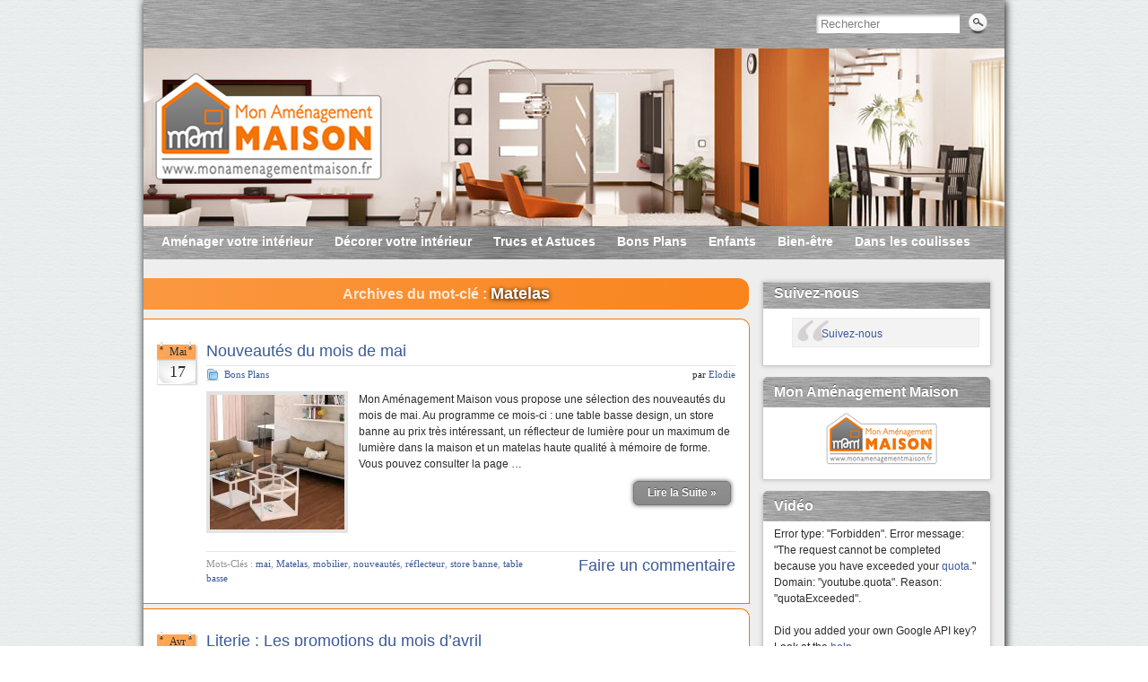

--- FILE ---
content_type: text/html; charset=UTF-8
request_url: https://www.amenagement-maison-blog.fr/tag/matelas/
body_size: 8272
content:
<!DOCTYPE html PUBLIC "-//W3C//DTD XHTML 1.0 Strict//EN" "http://www.w3.org/TR/xhtml1/DTD/xhtml1-strict.dtd"><html
xmlns="http://www.w3.org/1999/xhtml" lang="fr-FR" prefix="og: http://ogp.me/ns# fb: http://ogp.me/ns/fb#"><head
profile="http://gmpg.org/xfn/11"><meta
http-equiv="Content-Type" content="text/html; charset=UTF-8" /><meta
http-equiv="X-UA-Compatible" content="IE=Edge" /><title>Matelas Archives - Aménagement Maison Blog &raquo; Aménagement Maison Blog</title><link
rel="pingback" href="https://www.amenagement-maison-blog.fr/xmlrpc.php" /><meta
name="robots" content="noindex,follow"/><link
rel="canonical" href="https://www.amenagement-maison-blog.fr/tag/matelas/" /><link
rel="publisher" href="https://plus.google.com/+MonamenagementmaisonFr"/><meta
property="og:locale" content="fr_FR" /><meta
property="og:type" content="object" /><meta
property="og:title" content="Matelas Archives - Aménagement Maison Blog" /><meta
property="og:url" content="https://www.amenagement-maison-blog.fr/tag/matelas/" /><meta
property="og:site_name" content="Aménagement Maison Blog" /><meta
property="fb:admins" content="100001383160042" /><meta
property="fb:admins" content="100004787942306" /><link
rel='dns-prefetch' href='//s0.wp.com' /><link
rel='dns-prefetch' href='//secure.gravatar.com' /><link
rel='dns-prefetch' href='//s.w.org' /><link
rel="alternate" type="application/rss+xml" title="Aménagement Maison Blog &raquo; Flux" href="https://www.amenagement-maison-blog.fr/feed/" /><link
rel="alternate" type="application/rss+xml" title="Aménagement Maison Blog &raquo; Flux des commentaires" href="https://www.amenagement-maison-blog.fr/comments/feed/" /><link
rel="alternate" type="application/rss+xml" title="Aménagement Maison Blog &raquo; Flux de l’étiquette Matelas" href="https://www.amenagement-maison-blog.fr/tag/matelas/feed/" /> <script type="text/javascript">/*<![CDATA[*/window._wpemojiSettings = {"baseUrl":"https:\/\/s.w.org\/images\/core\/emoji\/2.3\/72x72\/","ext":".png","svgUrl":"https:\/\/s.w.org\/images\/core\/emoji\/2.3\/svg\/","svgExt":".svg","source":{"concatemoji":"https:\/\/www.amenagement-maison-blog.fr\/wp-includes\/js\/wp-emoji-release.min.js?ver=4.8.27"}};
			!function(t,a,e){var r,i,n,o=a.createElement("canvas"),l=o.getContext&&o.getContext("2d");function c(t){var e=a.createElement("script");e.src=t,e.defer=e.type="text/javascript",a.getElementsByTagName("head")[0].appendChild(e)}for(n=Array("flag","emoji4"),e.supports={everything:!0,everythingExceptFlag:!0},i=0;i<n.length;i++)e.supports[n[i]]=function(t){var e,a=String.fromCharCode;if(!l||!l.fillText)return!1;switch(l.clearRect(0,0,o.width,o.height),l.textBaseline="top",l.font="600 32px Arial",t){case"flag":return(l.fillText(a(55356,56826,55356,56819),0,0),e=o.toDataURL(),l.clearRect(0,0,o.width,o.height),l.fillText(a(55356,56826,8203,55356,56819),0,0),e===o.toDataURL())?!1:(l.clearRect(0,0,o.width,o.height),l.fillText(a(55356,57332,56128,56423,56128,56418,56128,56421,56128,56430,56128,56423,56128,56447),0,0),e=o.toDataURL(),l.clearRect(0,0,o.width,o.height),l.fillText(a(55356,57332,8203,56128,56423,8203,56128,56418,8203,56128,56421,8203,56128,56430,8203,56128,56423,8203,56128,56447),0,0),e!==o.toDataURL());case"emoji4":return l.fillText(a(55358,56794,8205,9794,65039),0,0),e=o.toDataURL(),l.clearRect(0,0,o.width,o.height),l.fillText(a(55358,56794,8203,9794,65039),0,0),e!==o.toDataURL()}return!1}(n[i]),e.supports.everything=e.supports.everything&&e.supports[n[i]],"flag"!==n[i]&&(e.supports.everythingExceptFlag=e.supports.everythingExceptFlag&&e.supports[n[i]]);e.supports.everythingExceptFlag=e.supports.everythingExceptFlag&&!e.supports.flag,e.DOMReady=!1,e.readyCallback=function(){e.DOMReady=!0},e.supports.everything||(r=function(){e.readyCallback()},a.addEventListener?(a.addEventListener("DOMContentLoaded",r,!1),t.addEventListener("load",r,!1)):(t.attachEvent("onload",r),a.attachEvent("onreadystatechange",function(){"complete"===a.readyState&&e.readyCallback()})),(r=e.source||{}).concatemoji?c(r.concatemoji):r.wpemoji&&r.twemoji&&(c(r.twemoji),c(r.wpemoji)))}(window,document,window._wpemojiSettings);/*]]>*/</script> <style type="text/css">img.wp-smiley,
img.emoji {
	display: inline !important;
	border: none !important;
	box-shadow: none !important;
	height: 1em !important;
	width: 1em !important;
	margin: 0 .07em !important;
	vertical-align: -0.1em !important;
	background: none !important;
	padding: 0 !important;
}</style><link
rel='stylesheet' id='wp-lightbox-2.min.css-css'  href='https://www.amenagement-maison-blog.fr/wp-content/plugins/wp-lightbox-2/styles/lightbox.min.css?ver=1.3.4' type='text/css' media='all' /><link
rel='stylesheet' id='youtube-channel-gallery-css'  href='https://www.amenagement-maison-blog.fr/wp-content/plugins/youtube-channel-gallery/styles.css?ver=4.8.27' type='text/css' media='all' /><link
rel='stylesheet' id='jquery.magnific-popup-css'  href='https://www.amenagement-maison-blog.fr/wp-content/plugins/youtube-channel-gallery/magnific-popup.css?ver=4.8.27' type='text/css' media='all' /> <style id='jetpack_facebook_likebox-inline-css' type='text/css'>.widget_facebook_likebox {
	overflow: hidden;
}</style><link
rel='stylesheet' id='jetpack_css-css'  href='https://www.amenagement-maison-blog.fr/wp-content/plugins/jetpack/css/jetpack.css?ver=7.0.5' type='text/css' media='all' /><link
rel='stylesheet' id='graphene-stylesheet-css'  href='https://www.amenagement-maison-blog.fr/wp-content/themes/graphene/style.css?ver=4.8.27' type='text/css' media='screen' /> <script type='text/javascript' src='https://www.amenagement-maison-blog.fr/wp-includes/js/jquery/jquery.js?ver=1.12.4'></script> <script type='text/javascript' src='https://www.amenagement-maison-blog.fr/wp-includes/js/jquery/jquery-migrate.min.js?ver=1.4.1'></script> <link
rel='https://api.w.org/' href='https://www.amenagement-maison-blog.fr/wp-json/' /><link
rel="EditURI" type="application/rsd+xml" title="RSD" href="https://www.amenagement-maison-blog.fr/xmlrpc.php?rsd" /><link
rel="wlwmanifest" type="application/wlwmanifest+xml" href="https://www.amenagement-maison-blog.fr/wp-includes/wlwmanifest.xml" /><meta
name="generator" content="WordPress 4.8.27" /><link
rel='dns-prefetch' href='//v0.wordpress.com'/><link
rel='dns-prefetch' href='//i0.wp.com'/><link
rel='dns-prefetch' href='//i1.wp.com'/><link
rel='dns-prefetch' href='//i2.wp.com'/><style type='text/css'>img#wpstats{display:none}</style><style type="text/css">.page-title {
				-pie-background: linear-gradient(left top, #fa9841, #f8841c );
				background: #fa9841;
				background: -moz-linear-gradient(left top, #fa9841, #f8841c );
				background: -webkit-linear-gradient(left top, #fa9841, #f8841c );
				background: linear-gradient(left top, #fa9841, #f8841c );
		}.page-title span{color:#fff;}#header_img_link{width:960px; height:198px;}</style><link
rel="icon" href="https://www.amenagement-maison-blog.fr/favicon.ico" type="image/x-icon" /> <!--[if lte IE 8]><style type="text/css" media="screen">#footer, div.sidebar-wrap, .block-button, .featured_slider, #slider_root, #comments li.bypostauthor, #nav li ul, .pie{behavior: url(https://www.amenagement-maison-blog.fr/wp-content/themes/graphene/js/PIE.php);}
        .featured_slider{margin-top:0 !important;}</style><![endif]--><style type="text/css" id="custom-background-css">body.custom-background { background-image: url("https://www.amenagement-maison-blog.fr/wp-content/uploads/2013/01/blancbleu2-150x150.jpg"); background-position: left top; background-size: auto; background-repeat: repeat; background-attachment: fixed; }</style><style>.ios7.web-app-mode.has-fixed header{ background-color: rgba(66,66,66,.88);}</style> <script type="text/javascript">var _gaq = _gaq || [];
  _gaq.push(['_setAccount', 'UA-38033964-2']);
  _gaq.push(['_trackPageview']);
  (function() {
    var ga = document.createElement('script'); ga.type = 'text/javascript'; ga.async = true;
    ga.src = ('https:' == document.location.protocol ? 'https://ssl' : 'http://www') + '.google-analytics.com/ga.js';
    var s = document.getElementsByTagName('script')[0]; s.parentNode.insertBefore(ga, s);
  })();</script> </head><body
class="archive tag tag-matelas tag-104 custom-background two-col-left two-columns"><div
id="container"><div
id="top-bar"><div
id="rss" class="clearfix"> <a
href="https://www.amenagement-maison-blog.fr/feed/" title="RSS Amenagement Maison" class="rss-link" style="background-image:url(https://www.amenagement-jardin-blog.fr/images/rss.png)" target="_blank"><span>RSS Amenagement Maison</span></a> <a
href="https://www.youtube.com/user/amenagementmaison" title="Visiter la page de Aménagement Maison Blog sur Youtube" class="youtube-link" style="background-image:url(https://www.amenagement-jardin-blog.fr/images/youtube.png)" target="_blank"><span>Visiter la page de Aménagement Maison Blog sur Youtube</span></a> <a
href="https://plus.google.com/+MonamenagementmaisonFr" title="Visiter la page de Aménagement Maison Blog sur google+" class="google-link" style="background-image:url(https://www.amenagement-jardin-blog.fr/images/googleplus.png)" target="_blank"><span>Visiter la page de Aménagement Maison Blog sur google+</span></a> <a
href="https://www.facebook.com/MonAmenagementMaison" title="Visiter la page de Aménagement Maison Blog sur Facebook" class="facebook-link" style="background-image:url(https://www.amenagement-jardin-blog.fr/images/facebook.png)" target="_blank"><span>Visiter la page de Aménagement Maison Blog sur Facebook</span></a> <a
href="https://pinterest.com/monamenagmaison/" title="Visiter la page de Aménagement Maison Blog sur Pinterest" class="pinterest-link" style="background-image:url(https://www.amenagement-jardin-blog.fr/images/pinterest.png)" target="_blank"><span>Visiter la page de Aménagement Maison Blog sur Pinterest</span></a></div><div
id="top_search"><form
id="searchform" class="searchform" method="get" action="https://www.amenagement-maison-blog.fr"><p
class="clearfix default_searchform"> <input
type="text" name="s" onblur="if (this.value == '') {this.value = 'Rechercher';}" onfocus="if (this.value == 'Rechercher') {this.value = '';}" value="Rechercher" /> <button
type="submit"><span>Rechercher</span></button></p></form></div></div><div
id="header" style="background-image:url(https://www.amenagement-maison-blog.fr/wp-content/uploads/2013/02/test2.jpg);"> <a
href="https://www.amenagement-maison-blog.fr" id="header_img_link" title="Retour à l&#039;accueil">&nbsp;</a><h1  style="display:none;" class="header_title"><a
style="display:none;" href="https://www.amenagement-maison-blog.fr" title="Retour à l&#039;accueil">Aménagement Maison Blog</a></h1><h2  style="display:none;" class="header_desc"></h2></div><div
id="nav"><div
id="header-menu-wrap"><ul
id="header-menu" class="menu clearfix"><li
id="menu-item-853" class="menu-item menu-item-type-taxonomy menu-item-object-category"><a
href="https://www.amenagement-maison-blog.fr/category/amenager-votre-interieur/"><strong>Aménager votre intérieur</strong></a></li><li
id="menu-item-6" class="menu-item menu-item-type-taxonomy menu-item-object-category"><a
href="https://www.amenagement-maison-blog.fr/category/decorer-votre-interieur/"><strong>Décorer votre intérieur</strong></a></li><li
id="menu-item-7" class="menu-item menu-item-type-taxonomy menu-item-object-category"><a
href="https://www.amenagement-maison-blog.fr/category/trucs-et-astuces/"><strong>Trucs et Astuces</strong></a></li><li
id="menu-item-854" class="menu-item menu-item-type-taxonomy menu-item-object-category"><a
href="https://www.amenagement-maison-blog.fr/category/bons-plans/"><strong>Bons Plans</strong></a></li><li
id="menu-item-855" class="menu-item menu-item-type-taxonomy menu-item-object-category"><a
href="https://www.amenagement-maison-blog.fr/category/enfants/"><strong>Enfants</strong></a></li><li
id="menu-item-856" class="menu-item menu-item-type-taxonomy menu-item-object-category"><a
href="https://www.amenagement-maison-blog.fr/category/bien-etre/"><strong>Bien-être</strong></a></li><li
id="menu-item-4" class="menu-item menu-item-type-taxonomy menu-item-object-category"><a
href="https://www.amenagement-maison-blog.fr/category/dans-les-coulisses/"><strong>Dans les coulisses</strong></a></li></ul></div><div
class="menu-bottom-shadow">&nbsp;</div></div><div
id="content" class="clearfix hfeed"><div
id="content-main" class="clearfix"><h1 class="page-title"> Archives du mot-clé : <span>Matelas</span></h1><div
id="post-693" class="clearfix post post-693 type-post status-publish format-standard has-post-thumbnail hentry category-bons-plans tag-mai tag-matelas tag-mobilier tag-nouveautes tag-reflecteur tag-store-banne tag-table-basse"><div
class="date updated"><p
class="default_date">Mai<br
/><span>17</span></p></div><div
class="entry clearfix"><h2 class="post-title entry-title"> <a
href="https://www.amenagement-maison-blog.fr/nouveautes-du-mois-de-mai/" rel="bookmark" title="Lien permanent pour Nouveautés du mois de mai">Nouveautés du mois de mai</a></h2><div
class="post-meta clearfix"> <span
class="printonly">Catégories : </span><ul
class="meta_categories"><li><a
href="https://www.amenagement-maison-blog.fr/category/bons-plans/" rel="category tag">Bons Plans</a></li></ul><p
class="post-author author vcard"> par <span
class="fn nickname"><a
href="https://www.amenagement-maison-blog.fr/author/elodie/" title="Articles par Elodie" rel="author">Elodie</a></span></p></div><div
class="entry-content clearfix"><div
class="excerpt-thumb"> <a
href="https://www.amenagement-maison-blog.fr/nouveautes-du-mois-de-mai/" rel="bookmark" title="Lien permanent pour Nouveautés du mois de mai"> <img
width="150" height="150" src="https://i1.wp.com/www.amenagement-maison-blog.fr/wp-content/uploads/2016/05/table-basse-en-acier-verre-mdf-laque-blanc-moscou.jpg?resize=150%2C150&amp;ssl=1" class="attachment-thumbnail size-thumbnail wp-post-image" alt="Table Basse Carrée en Acier avec Verre de 6 mm Moscou" srcset="https://i1.wp.com/www.amenagement-maison-blog.fr/wp-content/uploads/2016/05/table-basse-en-acier-verre-mdf-laque-blanc-moscou.jpg?resize=150%2C150&amp;ssl=1 150w, https://i1.wp.com/www.amenagement-maison-blog.fr/wp-content/uploads/2016/05/table-basse-en-acier-verre-mdf-laque-blanc-moscou.jpg?resize=144%2C144&amp;ssl=1 144w, https://i1.wp.com/www.amenagement-maison-blog.fr/wp-content/uploads/2016/05/table-basse-en-acier-verre-mdf-laque-blanc-moscou.jpg?zoom=2&amp;resize=150%2C150&amp;ssl=1 300w, https://i1.wp.com/www.amenagement-maison-blog.fr/wp-content/uploads/2016/05/table-basse-en-acier-verre-mdf-laque-blanc-moscou.jpg?zoom=3&amp;resize=150%2C150&amp;ssl=1 450w" sizes="(max-width: 150px) 100vw, 150px" data-attachment-id="695" data-permalink="https://www.amenagement-maison-blog.fr/nouveautes-du-mois-de-mai/table-basse-en-acier-verre-mdf-laque-blanc-moscou/" data-orig-file="https://i1.wp.com/www.amenagement-maison-blog.fr/wp-content/uploads/2016/05/table-basse-en-acier-verre-mdf-laque-blanc-moscou.jpg?fit=1024%2C705&amp;ssl=1" data-orig-size="1024,705" data-comments-opened="1" data-image-meta="{&quot;aperture&quot;:&quot;0&quot;,&quot;credit&quot;:&quot;&quot;,&quot;camera&quot;:&quot;&quot;,&quot;caption&quot;:&quot;&quot;,&quot;created_timestamp&quot;:&quot;0&quot;,&quot;copyright&quot;:&quot;&quot;,&quot;focal_length&quot;:&quot;0&quot;,&quot;iso&quot;:&quot;0&quot;,&quot;shutter_speed&quot;:&quot;0&quot;,&quot;title&quot;:&quot;&quot;,&quot;orientation&quot;:&quot;0&quot;}" data-image-title="Table Basse Carrée en Acier avec Verre de 6 mm Moscou" data-image-description="&lt;p&gt;Table Basse Carrée en Acier avec Verre de 6 mm Moscou&lt;/p&gt;
" data-medium-file="https://i1.wp.com/www.amenagement-maison-blog.fr/wp-content/uploads/2016/05/table-basse-en-acier-verre-mdf-laque-blanc-moscou.jpg?fit=300%2C207&amp;ssl=1" data-large-file="https://i1.wp.com/www.amenagement-maison-blog.fr/wp-content/uploads/2016/05/table-basse-en-acier-verre-mdf-laque-blanc-moscou.jpg?fit=590%2C406&amp;ssl=1" /> </a></div><p>Mon Aménagement Maison vous propose une sélection des nouveautés du mois de mai. Au programme ce mois-ci : une table basse design, un store banne au prix très intéressant, un réflecteur de lumière pour un maximum de lumière dans la maison et un matelas haute qualité à mémoire de forme. Vous pouvez consulter la page &hellip;</p><p><a
class="more-link block-button" href="https://www.amenagement-maison-blog.fr/nouveautes-du-mois-de-mai/">Lire la Suite &raquo;</a></p></div><div
class="entry-footer clearfix"><p
class="post-tags">Mots-Clés : <a
href="https://www.amenagement-maison-blog.fr/tag/mai/" rel="tag">mai</a>, <a
href="https://www.amenagement-maison-blog.fr/tag/matelas/" rel="tag">Matelas</a>, <a
href="https://www.amenagement-maison-blog.fr/tag/mobilier/" rel="tag">mobilier</a>, <a
href="https://www.amenagement-maison-blog.fr/tag/nouveautes/" rel="tag">nouveautés</a>, <a
href="https://www.amenagement-maison-blog.fr/tag/reflecteur/" rel="tag">réflecteur</a>, <a
href="https://www.amenagement-maison-blog.fr/tag/store-banne/" rel="tag">store banne</a>, <a
href="https://www.amenagement-maison-blog.fr/tag/table-basse/" rel="tag">table basse</a></p><p
class="comment-link"><a
href="https://www.amenagement-maison-blog.fr/nouveautes-du-mois-de-mai/#respond">Faire un commentaire</a></p></div></div></div><div
id="post-670" class="clearfix post post-670 type-post status-publish format-standard has-post-thumbnail hentry category-bons-plans tag-couette tag-lit tag-literie tag-matelas tag-oreiller tag-promotions tag-sommier"><div
class="date updated"><p
class="default_date">Avr<br
/><span>18</span></p></div><div
class="entry clearfix"><h2 class="post-title entry-title"> <a
href="https://www.amenagement-maison-blog.fr/literie-promotions-avril/" rel="bookmark" title="Lien permanent pour Literie : Les promotions du mois d&rsquo;avril">Literie : Les promotions du mois d&rsquo;avril</a></h2><div
class="post-meta clearfix"> <span
class="printonly">Catégories : </span><ul
class="meta_categories"><li><a
href="https://www.amenagement-maison-blog.fr/category/bons-plans/" rel="category tag">Bons Plans</a></li></ul><p
class="post-author author vcard"> par <span
class="fn nickname"><a
href="https://www.amenagement-maison-blog.fr/author/elodie/" title="Articles par Elodie" rel="author">Elodie</a></span></p></div><div
class="entry-content clearfix"><div
class="excerpt-thumb"> <a
href="https://www.amenagement-maison-blog.fr/literie-promotions-avril/" rel="bookmark" title="Lien permanent pour Literie : Les promotions du mois d&rsquo;avril"> <img
width="150" height="150" src="https://i2.wp.com/www.amenagement-maison-blog.fr/wp-content/uploads/2016/04/lit-tout-fait-pret-a-dormir-bleu-sierra.jpg?resize=150%2C150&amp;ssl=1" class="attachment-thumbnail size-thumbnail wp-post-image" alt="Literie Tout Fait Prêt à Dormir Caradou 90x190cm" srcset="https://i2.wp.com/www.amenagement-maison-blog.fr/wp-content/uploads/2016/04/lit-tout-fait-pret-a-dormir-bleu-sierra.jpg?resize=150%2C150&amp;ssl=1 150w, https://i2.wp.com/www.amenagement-maison-blog.fr/wp-content/uploads/2016/04/lit-tout-fait-pret-a-dormir-bleu-sierra.jpg?resize=144%2C144&amp;ssl=1 144w, https://i2.wp.com/www.amenagement-maison-blog.fr/wp-content/uploads/2016/04/lit-tout-fait-pret-a-dormir-bleu-sierra.jpg?zoom=2&amp;resize=150%2C150&amp;ssl=1 300w, https://i2.wp.com/www.amenagement-maison-blog.fr/wp-content/uploads/2016/04/lit-tout-fait-pret-a-dormir-bleu-sierra.jpg?zoom=3&amp;resize=150%2C150&amp;ssl=1 450w" sizes="(max-width: 150px) 100vw, 150px" data-attachment-id="672" data-permalink="https://www.amenagement-maison-blog.fr/literie-promotions-avril/lit-tout-fait-pret-a-dormir-bleu-sierra/" data-orig-file="https://i2.wp.com/www.amenagement-maison-blog.fr/wp-content/uploads/2016/04/lit-tout-fait-pret-a-dormir-bleu-sierra.jpg?fit=1024%2C705&amp;ssl=1" data-orig-size="1024,705" data-comments-opened="1" data-image-meta="{&quot;aperture&quot;:&quot;0&quot;,&quot;credit&quot;:&quot;&quot;,&quot;camera&quot;:&quot;&quot;,&quot;caption&quot;:&quot;&quot;,&quot;created_timestamp&quot;:&quot;0&quot;,&quot;copyright&quot;:&quot;&quot;,&quot;focal_length&quot;:&quot;0&quot;,&quot;iso&quot;:&quot;0&quot;,&quot;shutter_speed&quot;:&quot;0&quot;,&quot;title&quot;:&quot;&quot;,&quot;orientation&quot;:&quot;0&quot;}" data-image-title="Literie Tout Fait Prêt à Dormir Caradou 90x190cm" data-image-description="&lt;p&gt;Literie Tout Fait Prêt à Dormir Caradou 90x190cm&lt;/p&gt;
" data-medium-file="https://i2.wp.com/www.amenagement-maison-blog.fr/wp-content/uploads/2016/04/lit-tout-fait-pret-a-dormir-bleu-sierra.jpg?fit=300%2C207&amp;ssl=1" data-large-file="https://i2.wp.com/www.amenagement-maison-blog.fr/wp-content/uploads/2016/04/lit-tout-fait-pret-a-dormir-bleu-sierra.jpg?fit=590%2C406&amp;ssl=1" /> </a></div><p>Comme chaque mois, l&rsquo;équipe de Mon Aménagement Maison vous propose une petite sélection de ses promotions. Et ce mois-ci c&rsquo;est la literie : couettes, oreillers et matelas qui a retenu notre attention. Pour attaquer les beaux jours rien ne vaut de bonnes nuits de sommeil ! Lit Tout Fait Prêt à Dormir Caradou 90x190cm Sierra &hellip;</p><p><a
class="more-link block-button" href="https://www.amenagement-maison-blog.fr/literie-promotions-avril/">Lire la Suite &raquo;</a></p></div><div
class="entry-footer clearfix"><p
class="post-tags">Mots-Clés : <a
href="https://www.amenagement-maison-blog.fr/tag/couette/" rel="tag">couette</a>, <a
href="https://www.amenagement-maison-blog.fr/tag/lit/" rel="tag">lit</a>, <a
href="https://www.amenagement-maison-blog.fr/tag/literie/" rel="tag">literie</a>, <a
href="https://www.amenagement-maison-blog.fr/tag/matelas/" rel="tag">Matelas</a>, <a
href="https://www.amenagement-maison-blog.fr/tag/oreiller/" rel="tag">oreiller</a>, <a
href="https://www.amenagement-maison-blog.fr/tag/promotions/" rel="tag">promotions</a>, <a
href="https://www.amenagement-maison-blog.fr/tag/sommier/" rel="tag">sommier</a></p><p
class="comment-link"><a
href="https://www.amenagement-maison-blog.fr/literie-promotions-avril/#respond">Faire un commentaire</a></p></div></div></div><div
id="post-316" class="clearfix post post-316 type-post status-publish format-standard has-post-thumbnail hentry category-bon-choix tag-choisir-sa-literie tag-choisir-son-sommier tag-literie tag-matelas tag-sommeil tag-sommier tag-sommier-a-lattes tag-sommier-a-ressorts"><div
class="date updated"><p
class="default_date">Mar<br
/><span>06</span></p></div><div
class="entry clearfix"><h2 class="post-title entry-title"> <a
href="https://www.amenagement-maison-blog.fr/bien-choisir-son-sommier/" rel="bookmark" title="Lien permanent pour Bien choisir son sommier">Bien choisir son sommier</a></h2><div
class="post-meta clearfix"> <span
class="printonly">Catégories : </span><ul
class="meta_categories"><li><a
href="https://www.amenagement-maison-blog.fr/category/bon-choix/" rel="category tag">Le bon choix</a></li></ul><p
class="post-author author vcard"> par <span
class="fn nickname"><a
href="https://www.amenagement-maison-blog.fr/author/laure/" title="Articles par Laure" rel="author">Laure</a></span></p></div><div
class="entry-content clearfix"><div
class="excerpt-thumb"> <a
href="https://www.amenagement-maison-blog.fr/bien-choisir-son-sommier/" rel="bookmark" title="Lien permanent pour Bien choisir son sommier"> <img
width="150" height="150" src="https://i1.wp.com/www.amenagement-maison-blog.fr/wp-content/uploads/2015/03/coupe_sommier_lattes.png?resize=150%2C150&amp;ssl=1" class="attachment-thumbnail size-thumbnail wp-post-image" alt="Sommier à lattes" srcset="https://i1.wp.com/www.amenagement-maison-blog.fr/wp-content/uploads/2015/03/coupe_sommier_lattes.png?resize=150%2C150&amp;ssl=1 150w, https://i1.wp.com/www.amenagement-maison-blog.fr/wp-content/uploads/2015/03/coupe_sommier_lattes.png?resize=144%2C144&amp;ssl=1 144w" sizes="(max-width: 150px) 100vw, 150px" data-attachment-id="317" data-permalink="https://www.amenagement-maison-blog.fr/bien-choisir-son-sommier/coupe_sommier_lattes/" data-orig-file="https://i1.wp.com/www.amenagement-maison-blog.fr/wp-content/uploads/2015/03/coupe_sommier_lattes.png?fit=250%2C159&amp;ssl=1" data-orig-size="250,159" data-comments-opened="1" data-image-meta="{&quot;aperture&quot;:&quot;0&quot;,&quot;credit&quot;:&quot;&quot;,&quot;camera&quot;:&quot;&quot;,&quot;caption&quot;:&quot;&quot;,&quot;created_timestamp&quot;:&quot;0&quot;,&quot;copyright&quot;:&quot;&quot;,&quot;focal_length&quot;:&quot;0&quot;,&quot;iso&quot;:&quot;0&quot;,&quot;shutter_speed&quot;:&quot;0&quot;,&quot;title&quot;:&quot;&quot;,&quot;orientation&quot;:&quot;0&quot;}" data-image-title="Sommier à lattes" data-image-description="&lt;p&gt;Sommier à lattes&lt;/p&gt;
" data-medium-file="https://i1.wp.com/www.amenagement-maison-blog.fr/wp-content/uploads/2015/03/coupe_sommier_lattes.png?fit=250%2C159&amp;ssl=1" data-large-file="https://i1.wp.com/www.amenagement-maison-blog.fr/wp-content/uploads/2015/03/coupe_sommier_lattes.png?fit=250%2C159&amp;ssl=1" /> </a></div><p>Dans la continuité des nos articles sur comment bien choisir sa literie, nous vous proposons aujourd&rsquo;hui de déterminer quel sommier est fait pour vous. Il existe un grand nombre de sommier différents qui correspondent chacun à un ou plusieurs type de matelas. À latte, à ressort, tapissier ou articulés il y en a pour tous &hellip;</p><p><a
class="more-link block-button" href="https://www.amenagement-maison-blog.fr/bien-choisir-son-sommier/">Lire la Suite &raquo;</a></p></div><div
class="entry-footer clearfix"><p
class="post-tags">Mots-Clés : <a
href="https://www.amenagement-maison-blog.fr/tag/choisir-sa-literie/" rel="tag">choisir sa literie</a>, <a
href="https://www.amenagement-maison-blog.fr/tag/choisir-son-sommier/" rel="tag">choisir son sommier</a>, <a
href="https://www.amenagement-maison-blog.fr/tag/literie/" rel="tag">literie</a>, <a
href="https://www.amenagement-maison-blog.fr/tag/matelas/" rel="tag">Matelas</a>, <a
href="https://www.amenagement-maison-blog.fr/tag/sommeil/" rel="tag">sommeil</a>, <a
href="https://www.amenagement-maison-blog.fr/tag/sommier/" rel="tag">sommier</a>, <a
href="https://www.amenagement-maison-blog.fr/tag/sommier-a-lattes/" rel="tag">sommier à lattes</a>, <a
href="https://www.amenagement-maison-blog.fr/tag/sommier-a-ressorts/" rel="tag">sommier à ressorts</a></p><p
class="comment-link"><a
href="https://www.amenagement-maison-blog.fr/bien-choisir-son-sommier/#respond">Faire un commentaire</a></p></div></div></div><div
id="post-301" class="clearfix post post-301 type-post status-publish format-standard has-post-thumbnail hentry category-trucs-et-astuces tag-choisir-sa-literie tag-choisir-son-matelas tag-literie tag-matelas tag-matelas-latex tag-matelas-memoire-de-forme tag-matelas-mousse tag-matelas-ressort"><div
class="date updated"><p
class="default_date">Fév<br
/><span>23</span></p></div><div
class="entry clearfix"><h2 class="post-title entry-title"> <a
href="https://www.amenagement-maison-blog.fr/bien-choisir-son-matelas/" rel="bookmark" title="Lien permanent pour Bien choisir son matelas">Bien choisir son matelas</a></h2><div
class="post-meta clearfix"> <span
class="printonly">Catégories : </span><ul
class="meta_categories"><li><a
href="https://www.amenagement-maison-blog.fr/category/trucs-et-astuces/" rel="category tag">Trucs et Astuces</a></li></ul><p
class="post-author author vcard"> par <span
class="fn nickname"><a
href="https://www.amenagement-maison-blog.fr/author/laure/" title="Articles par Laure" rel="author">Laure</a></span></p></div><div
class="entry-content clearfix"><div
class="excerpt-thumb"> <a
href="https://www.amenagement-maison-blog.fr/bien-choisir-son-matelas/" rel="bookmark" title="Lien permanent pour Bien choisir son matelas"> <img
width="150" height="150" src="https://i0.wp.com/www.amenagement-maison-blog.fr/wp-content/uploads/2015/02/ambiance_literie.jpg?resize=150%2C150&amp;ssl=1" class="attachment-thumbnail size-thumbnail wp-post-image" alt="Choisir son matelas" srcset="https://i0.wp.com/www.amenagement-maison-blog.fr/wp-content/uploads/2015/02/ambiance_literie.jpg?resize=150%2C150&amp;ssl=1 150w, https://i0.wp.com/www.amenagement-maison-blog.fr/wp-content/uploads/2015/02/ambiance_literie.jpg?resize=200%2C200&amp;ssl=1 200w, https://i0.wp.com/www.amenagement-maison-blog.fr/wp-content/uploads/2015/02/ambiance_literie.jpg?resize=144%2C144&amp;ssl=1 144w, https://i0.wp.com/www.amenagement-maison-blog.fr/wp-content/uploads/2015/02/ambiance_literie.jpg?zoom=2&amp;resize=150%2C150&amp;ssl=1 300w, https://i0.wp.com/www.amenagement-maison-blog.fr/wp-content/uploads/2015/02/ambiance_literie.jpg?zoom=3&amp;resize=150%2C150&amp;ssl=1 450w" sizes="(max-width: 150px) 100vw, 150px" data-attachment-id="305" data-permalink="https://www.amenagement-maison-blog.fr/bien-choisir-son-matelas/ambiance_literie/" data-orig-file="https://i0.wp.com/www.amenagement-maison-blog.fr/wp-content/uploads/2015/02/ambiance_literie.jpg?fit=500%2C438&amp;ssl=1" data-orig-size="500,438" data-comments-opened="1" data-image-meta="{&quot;aperture&quot;:&quot;0&quot;,&quot;credit&quot;:&quot;&quot;,&quot;camera&quot;:&quot;&quot;,&quot;caption&quot;:&quot;&quot;,&quot;created_timestamp&quot;:&quot;0&quot;,&quot;copyright&quot;:&quot;&quot;,&quot;focal_length&quot;:&quot;0&quot;,&quot;iso&quot;:&quot;0&quot;,&quot;shutter_speed&quot;:&quot;0&quot;,&quot;title&quot;:&quot;&quot;,&quot;orientation&quot;:&quot;0&quot;}" data-image-title="Matelas" data-image-description="" data-medium-file="https://i0.wp.com/www.amenagement-maison-blog.fr/wp-content/uploads/2015/02/ambiance_literie.jpg?fit=300%2C263&amp;ssl=1" data-large-file="https://i0.wp.com/www.amenagement-maison-blog.fr/wp-content/uploads/2015/02/ambiance_literie.jpg?fit=500%2C438&amp;ssl=1" /> </a></div><p>Nous avons tendance à négliger notre literie, ne pensant pas son utilité primordiale. Cependant, saviez-vous que nous passons plus de 25 ans à dormir durant toute une vie ? Il est certes important d&rsquo;avoir un rythme de sommeil adapté à ses besoins, d&rsquo;éviter les écrans ainsi que les boissons excitantes afin de garantir un sommeil &hellip;</p><p><a
class="more-link block-button" href="https://www.amenagement-maison-blog.fr/bien-choisir-son-matelas/">Lire la Suite &raquo;</a></p></div><div
class="entry-footer clearfix"><p
class="post-tags">Mots-Clés : <a
href="https://www.amenagement-maison-blog.fr/tag/choisir-sa-literie/" rel="tag">choisir sa literie</a>, <a
href="https://www.amenagement-maison-blog.fr/tag/choisir-son-matelas/" rel="tag">choisir son matelas</a>, <a
href="https://www.amenagement-maison-blog.fr/tag/literie/" rel="tag">literie</a>, <a
href="https://www.amenagement-maison-blog.fr/tag/matelas/" rel="tag">Matelas</a>, <a
href="https://www.amenagement-maison-blog.fr/tag/matelas-latex/" rel="tag">matelas latex</a>, <a
href="https://www.amenagement-maison-blog.fr/tag/matelas-memoire-de-forme/" rel="tag">matelas mémoire de forme</a>, <a
href="https://www.amenagement-maison-blog.fr/tag/matelas-mousse/" rel="tag">matelas mousse</a>, <a
href="https://www.amenagement-maison-blog.fr/tag/matelas-ressort/" rel="tag">matelas ressort</a></p><p
class="comment-link"><a
href="https://www.amenagement-maison-blog.fr/bien-choisir-son-matelas/#respond">Faire un commentaire</a></p></div></div></div></div><div
id="sidebar1" class="sidebar"><div
id="facebook-likebox-2" class="sidebar-wrap clearfix widget_facebook_likebox"><h3><a
href="https://www.facebook.com/MonAmenagementMaison">Suivez-nous</a></h3><div
id="fb-root"></div><div
class="fb-page" data-href="https://www.facebook.com/MonAmenagementMaison" data-width="340"  data-height="432" data-hide-cover="false" data-show-facepile="true" data-show-posts="false"><div
class="fb-xfbml-parse-ignore"><blockquote
cite="https://www.facebook.com/MonAmenagementMaison"><a
href="https://www.facebook.com/MonAmenagementMaison">Suivez-nous</a></blockquote></div></div></div><div
id="text-2" class="sidebar-wrap clearfix widget_text"><h3>Mon Aménagement Maison</h3><div
class="textwidget"><a
href="http://www.monamenagementmaison.fr/"><img
src ="https://www.amenagement-maison-blog.fr/images/mon-amenagement-maison.jpg" alt="mon amenagement maison" /></a></div></div><div
id="youtubechannelgallery_widget-2" class="sidebar-wrap clearfix youtubechannelgallery ytccf"><h3>Vidéo</h3><div
class="vmcerror">Error type: "Forbidden". Error message: "The request cannot be completed because you have exceeded your <a
href="/youtube/v3/getting-started#quota">quota</a>." Domain: "youtube.quota". Reason: "quotaExceeded". <br><br>Did you added your own Google API key? Look at the <a
href="http://poselab.com/en/youtube-channel-gallery-help" target="_blank">help</a>.<br><br>Check in YouTube if the id <a
href="https://www.youtube.com/user/amenagementmaison" target="_blank">amenagementmaison</a> belongs to a username. Check the <a
href="http://wordpress.org/extend/plugins/youtube-channel-gallery/faq/" target="_blank">FAQ</a> of the plugin or send error messages to <a
href="https://wordpress.org/support/plugin/youtube-channel-gallery" target="_blank">support</a>.</div></div><div
id="archives-2" class="sidebar-wrap clearfix widget_archive"><h3>Archives</h3><ul><li><a
href='https://www.amenagement-maison-blog.fr/2021/09/'>septembre 2021</a></li><li><a
href='https://www.amenagement-maison-blog.fr/2021/08/'>août 2021</a></li><li><a
href='https://www.amenagement-maison-blog.fr/2021/07/'>juillet 2021</a></li><li><a
href='https://www.amenagement-maison-blog.fr/2021/06/'>juin 2021</a></li><li><a
href='https://www.amenagement-maison-blog.fr/2021/05/'>mai 2021</a></li><li><a
href='https://www.amenagement-maison-blog.fr/2017/01/'>janvier 2017</a></li><li><a
href='https://www.amenagement-maison-blog.fr/2016/12/'>décembre 2016</a></li><li><a
href='https://www.amenagement-maison-blog.fr/2016/11/'>novembre 2016</a></li><li><a
href='https://www.amenagement-maison-blog.fr/2016/09/'>septembre 2016</a></li><li><a
href='https://www.amenagement-maison-blog.fr/2016/08/'>août 2016</a></li><li><a
href='https://www.amenagement-maison-blog.fr/2016/06/'>juin 2016</a></li><li><a
href='https://www.amenagement-maison-blog.fr/2016/05/'>mai 2016</a></li><li><a
href='https://www.amenagement-maison-blog.fr/2016/04/'>avril 2016</a></li><li><a
href='https://www.amenagement-maison-blog.fr/2016/03/'>mars 2016</a></li><li><a
href='https://www.amenagement-maison-blog.fr/2016/02/'>février 2016</a></li><li><a
href='https://www.amenagement-maison-blog.fr/2016/01/'>janvier 2016</a></li><li><a
href='https://www.amenagement-maison-blog.fr/2015/12/'>décembre 2015</a></li><li><a
href='https://www.amenagement-maison-blog.fr/2015/11/'>novembre 2015</a></li><li><a
href='https://www.amenagement-maison-blog.fr/2015/10/'>octobre 2015</a></li><li><a
href='https://www.amenagement-maison-blog.fr/2015/09/'>septembre 2015</a></li><li><a
href='https://www.amenagement-maison-blog.fr/2015/08/'>août 2015</a></li><li><a
href='https://www.amenagement-maison-blog.fr/2015/07/'>juillet 2015</a></li><li><a
href='https://www.amenagement-maison-blog.fr/2015/05/'>mai 2015</a></li><li><a
href='https://www.amenagement-maison-blog.fr/2015/04/'>avril 2015</a></li><li><a
href='https://www.amenagement-maison-blog.fr/2015/03/'>mars 2015</a></li><li><a
href='https://www.amenagement-maison-blog.fr/2015/02/'>février 2015</a></li><li><a
href='https://www.amenagement-maison-blog.fr/2014/08/'>août 2014</a></li><li><a
href='https://www.amenagement-maison-blog.fr/2014/07/'>juillet 2014</a></li><li><a
href='https://www.amenagement-maison-blog.fr/2014/05/'>mai 2014</a></li><li><a
href='https://www.amenagement-maison-blog.fr/2014/04/'>avril 2014</a></li><li><a
href='https://www.amenagement-maison-blog.fr/2014/03/'>mars 2014</a></li><li><a
href='https://www.amenagement-maison-blog.fr/2014/01/'>janvier 2014</a></li><li><a
href='https://www.amenagement-maison-blog.fr/2013/11/'>novembre 2013</a></li><li><a
href='https://www.amenagement-maison-blog.fr/2013/10/'>octobre 2013</a></li><li><a
href='https://www.amenagement-maison-blog.fr/2013/09/'>septembre 2013</a></li><li><a
href='https://www.amenagement-maison-blog.fr/2013/08/'>août 2013</a></li><li><a
href='https://www.amenagement-maison-blog.fr/2013/07/'>juillet 2013</a></li><li><a
href='https://www.amenagement-maison-blog.fr/2013/06/'>juin 2013</a></li><li><a
href='https://www.amenagement-maison-blog.fr/2013/05/'>mai 2013</a></li><li><a
href='https://www.amenagement-maison-blog.fr/2013/04/'>avril 2013</a></li><li><a
href='https://www.amenagement-maison-blog.fr/2013/03/'>mars 2013</a></li><li><a
href='https://www.amenagement-maison-blog.fr/2013/02/'>février 2013</a></li><li><a
href='https://www.amenagement-maison-blog.fr/2013/01/'>janvier 2013</a></li></ul></div></div></div><div
id="footer" class="clearfix"><div
id="copyright"><h3>Copyright</h3><p> www.amenagement-maison-blog.fr © 2018</p></div><div
class="footer-menu-wrap"><ul
id="footer-menu" class="clearfix"><li
class="menu-item return-top"><a
href="#">Retour en Haut</a></li></ul></div><div
id="developer"></div></div></div><!-- Powered by WPtouch: 4.3.10 -->	<div style="display:none">
	</div>
	<!--[if IE 8]>
    <script type="text/javascript">
        (function( $) {
            var imgs, i, w;
            var imgs = document.getElementsByTagName( 'img' );
            maxwidth = 0.98 * $( '.entry-content' ).width();
            for( i = 0; i < imgs.length; i++ ) {
                w = imgs[i].getAttribute( 'width' );
                if ( w > maxwidth ) {
                    imgs[i].removeAttribute( 'width' );
                    imgs[i].removeAttribute( 'height' );
                }
            }
        })(jQuery);
    </script>
    <![endif]-->
<script type='text/javascript' src='https://www.amenagement-maison-blog.fr/wp-content/themes/graphene/js/jquery-tools-1.2.5.min.js?ver=4.8.27'></script>
<script type='text/javascript' src='https://www.amenagement-maison-blog.fr/wp-content/plugins/jetpack/_inc/build/photon/photon.min.js?ver=20130122'></script>
<script type='text/javascript' src='https://s0.wp.com/wp-content/js/devicepx-jetpack.js?ver=202604'></script>
<script type='text/javascript'>
/* <![CDATA[ */
var JQLBSettings = {"fitToScreen":"0","resizeSpeed":"400","displayDownloadLink":"0","navbarOnTop":"0","loopImages":"","resizeCenter":"","marginSize":"","linkTarget":"_self","help":"","prevLinkTitle":"previous image","nextLinkTitle":"next image","prevLinkText":"\u00ab Previous","nextLinkText":"Next \u00bb","closeTitle":"close image gallery","image":"Image ","of":" of ","download":"Download","jqlb_overlay_opacity":"80","jqlb_overlay_color":"#000000","jqlb_overlay_close":"1","jqlb_border_width":"10","jqlb_border_color":"#ffffff","jqlb_border_radius":"0","jqlb_image_info_background_transparency":"100","jqlb_image_info_bg_color":"#ffffff","jqlb_image_info_text_color":"#000000","jqlb_image_info_text_fontsize":"10","jqlb_show_text_for_image":"1","jqlb_next_image_title":"next image","jqlb_previous_image_title":"previous image","jqlb_next_button_image":"https:\/\/www.amenagement-maison-blog.fr\/wp-content\/plugins\/wp-lightbox-2\/styles\/images\/next.gif","jqlb_previous_button_image":"https:\/\/www.amenagement-maison-blog.fr\/wp-content\/plugins\/wp-lightbox-2\/styles\/images\/prev.gif","jqlb_maximum_width":"","jqlb_maximum_height":"","jqlb_show_close_button":"1","jqlb_close_image_title":"close image gallery","jqlb_close_image_max_heght":"22","jqlb_image_for_close_lightbox":"https:\/\/www.amenagement-maison-blog.fr\/wp-content\/plugins\/wp-lightbox-2\/styles\/images\/closelabel.gif","jqlb_keyboard_navigation":"1","jqlb_popup_size_fix":"0"};
/* ]]> */
</script>
<script type='text/javascript' src='https://www.amenagement-maison-blog.fr/wp-content/plugins/wp-lightbox-2/wp-lightbox-2.min.js?ver=1.3.4.1'></script>
<script type='text/javascript' src='https://secure.gravatar.com/js/gprofiles.js?ver=2026Janaa'></script>
<script type='text/javascript'>
/* <![CDATA[ */
var WPGroHo = {"my_hash":""};
/* ]]> */
</script>
<script type='text/javascript' src='https://www.amenagement-maison-blog.fr/wp-content/plugins/jetpack/modules/wpgroho.js?ver=4.8.27'></script>
<script type='text/javascript'>
/* <![CDATA[ */
var jpfbembed = {"appid":"249643311490","locale":"fr_FR"};
/* ]]> */
</script>
<script type='text/javascript' src='https://www.amenagement-maison-blog.fr/wp-content/plugins/jetpack/_inc/build/facebook-embed.min.js'></script>
<script type='text/javascript' src='https://www.amenagement-maison-blog.fr/wp-includes/js/wp-embed.min.js?ver=4.8.27'></script>
<script type='text/javascript' src='https://stats.wp.com/e-202604.js' async='async' defer='defer'></script>
<script type='text/javascript'>
	_stq = window._stq || [];
	_stq.push([ 'view', {v:'ext',j:'1:7.0.5',blog:'103423991',post:'0',tz:'0',srv:'www.amenagement-maison-blog.fr'} ]);
	_stq.push([ 'clickTrackerInit', '103423991', '0' ]);
</script>
</body>
</html>